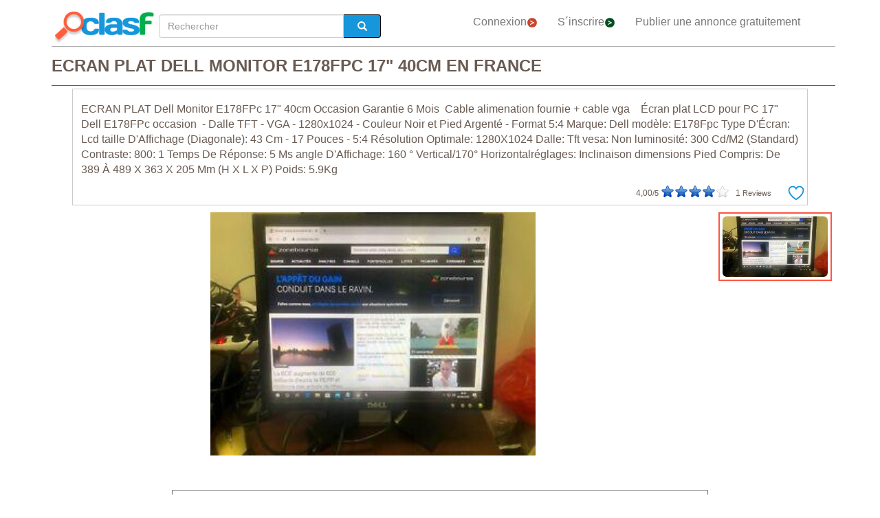

--- FILE ---
content_type: text/html; charset=utf-8
request_url: https://fr.clasf.com/ecran-plat-dell-monitor-e178fpc-17-40cm-en-france-22326524/
body_size: 24119
content:




<!DOCTYPE html>
<html lang="fr" >
  <head>
    <meta charset="utf-8">
    <title>Ecran plat dell monitor e178fpc 17&quot; 40cm en France  | Clasf informatique</title>
    <link rel="manifest" href="/manifest.json">
    <link rel="icon" type="image/png" href="/static/img/favicon_clasf.ico" >
    <link rel="apple-touch-icon" href="/static/img/logoclasf_FB-02.jpg">
    <meta content="width=device-width, minimum-scale=1, maximum-scale=5,initial-scale=1" name="viewport" >
    <meta name="theme-color" content="#1696DB">
    <meta name="google-signin-client_id" content="50596556583-oa0jk43chrhma3o8r508p97o7mlkbrk2.apps.googleusercontent.com">
    
    
    <link rel="stylesheet" type="text/css" href="/static/gen/vendor_view_offer30.css?v=55.0">
    
    
    
    
  <meta name="Keywords" content="Ecran plat dell monitor e178fpc 17&quot; 40cm en France">
  <meta name="Description" content="Ecran plat dell monitor e178fpc 17&quot; 40cm occasion garantie 6 mois cable alimenation fournie + cable vga écran plat lcd pour... France - Informatique - 15,00 €">
  <link rel="canonical" href="https://fr.clasf.com/ecran-plat-dell-monitor-e178fpc-17-40cm-en-france-22326524/">
  
  <meta property="og:title" content="ecran plat dell monitor e178fpc 17&quot; 40cm">
  <meta property="og:type" content="website">
  <meta property="og:image" content="https://img.fr.clasf.com/2020/08/21/ecran-plat-dell-monitor-e178fpc-17-40cm-20200821032439.0804570015.jpg">
  <meta property="og:url" content="https://fr.clasf.com/ecran-plat-dell-monitor-e178fpc-17-40cm-en-france-22326524/">


    
    <meta name="robots" content="index, follow">
    <meta name="googlebot" content="index, follow">

    
    <!-- Google Tag Manager -->
<script>(function(w,d,s,l,i){w[l]=w[l]||[];w[l].push({'gtm.start':
new Date().getTime(),event:'gtm.js'});var f=d.getElementsByTagName(s)[0],
j=d.createElement(s),dl=l!='dataLayer'?'&l='+l:'';j.async=true;j.src=
'https://www.googletagmanager.com/gtm.js?id='+i+dl;f.parentNode.insertBefore(j,f);
})(window,document,'script','dataLayer','GTM-KK35QP5');</script>
<!-- End Google Tag Manager -->
  </head>
  <body>
    

<script async="async" src="https://www.google.com/adsense/search/ads.js"></script>
<script async src="https://pagead2.googlesyndication.com/pagead/js/adsbygoogle.js"></script>


<!-- other head elements from your page -->

<script>
(function(g,o){g[o]=g[o]||function(){(g[o]['q']=g[o]['q']||[]).push(
  arguments)},g[o]['t']=1*new Date})(window,'_googCsa');
</script>

    <!-- Google Tag Manager (noscript) -->
<noscript><iframe src="https://www.googletagmanager.com/ns.html?id=GTM-KK35QP5"
height="0" width="0" style="display:none;visibility:hidden"></iframe></noscript>
<!-- End Google Tag Manager (noscript) -->
    
    <div id="general" class="container" >
      <div id="header" class="row">
        <div class="col-xs-12 col-md-12 header_right">
          <div class="row">
            <div class="col-xs-12 col-md-12">
              <nav id="barra_navegacion" class="navbar navbar-default">
                <div class="container-fluid">
                  <div class="navbar-header">
                    <button type="button" class="navbar-toggle collapsed" aria-label="colapsar" data-toggle="collapse" data-target="#bs-example-navbar-collapse-1" aria-expanded="false">
                      <span class="icon-bar"></span>
                      <span class="icon-bar"></span>
                      <span class="icon-bar"></span>
                    </button>
                    <div class="navbar-brand lalala" data-lelele="Lw=="><img loading="lazy" id="logo" src="/static/img/clasflogo.png" alt="Petites annonces gratuites - acheter et vendre en France | CLASF"></div>
                  </div>
                  <div class="collapse navbar-collapse" id="bs-example-navbar-collapse-1">
                    
  <ul class="nav bread">
    <li>
      <form action="/" method="post" id="search_form2" class="form-inline">
        <input type='hidden' name='csrfmiddlewaretoken' value='nyzQjCZWfJuwO1XJbVYqTbSK78mR4BnvTvQnk61BP83Uk1yfWgnr5pMTi8kuq4OH' />
        <label class="sr-only" for="id_searchbox2">Rechercher</label> 
        <div class="lupa">
          <div class="controls lupa input-group">
            <input type="text" name="searchbox2" class="form-control" autocomplete="off" placeholder="Rechercher" maxlength="200" id="id_searchbox2" />      
	    
            <span class="input-group-addon botoni2"><i class="glyphicon glyphicon-search"></i></span>
          </div>
        </div>
      </form>
    </li>
  </ul>

                    <ul class="nav navbar-nav">
                    
		      <li><div class="lalala bcab" data-lelele="L2xvZ2luLw==">Connexion<img loading="lazy" src="/static/img/flechainicio.png" alt="Connexion"></div></li>
		      <li><div class="lalala bcab" id="register_head" data-lelele="L3JlZ2lzdGVyLw==">S´inscrire<img loading="lazy" src="/static/img/flecharegistrate.png" alt="S´inscrire"></div></li>
                    
                      <li><div class="lalala bcab" data-lelele="L3B1YmxpZXItdW5lLWFubm9uY2Uv">Publier une annonce gratuitement</div></li>
                    </ul>
                  </div>
                </div>
              </nav>
            </div>
          </div>
        </div>
      </div>
      <div id="content">
      
    <div id="h1" data-luce="ecran plat dell monitor e178fpc 17 40cm"></div>
    
    <script>
      var divh1 = document.getElementById('h1');
      var valorDataLuce = divh1.getAttribute('data-luce');
      var pageOptions = {
        "pubId": "partner-pub-4470182540755683", // Compruebe que este ID de cliente es el correcto.
        "styleId": "7134985809",
        'query' : valorDataLuce',
      };
      var adblock1 = {
        "container": "adsenseTop",
        "number" : 3
      };
      var adblock2 = {
        "container": "adsenseBottom",
        "number" : 3
      };
      _googCsa('ads', pageOptions, adblock1, adblock2);
    </script>
    

<div class="row bread2">
  <div class="col-md-offset-2 col-md-8 col-xs-12">
    <div id="searchbox_head" class="row">
      <form action="/" method="post" id="search_form" class="form-inline">
        <input type='hidden' name='csrfmiddlewaretoken' value='nyzQjCZWfJuwO1XJbVYqTbSK78mR4BnvTvQnk61BP83Uk1yfWgnr5pMTi8kuq4OH' />
        <label class="sr-only" for="id_searchbox">Rechercher</label> 
        <div class="col-md-4 col-xs-12 lupa">
          <div class="controls lupa input-group">
	     <input type="text" name="searchbox" class="form-control" autocomplete="off" placeholder="Rechercher" maxlength="200" id="id_searchbox" />      
	     <span class="input-group-addon botoni"><i class="glyphicon glyphicon-search"></i></span>
	  </div>
	</div>
      </form>
    </div>
  </div>
</div>
<div class="ad_general">
  <div class="row">
    <div class="col-md-12 col-xs-12"><h1 class="title" style="width:100%;overflow:hidden">ECRAN PLAT DELL MONITOR E178FPC 17&quot; 40CM EN FRANCE</h1></div> 
    <div class="col-md-12 col-xs-12 columna-derecha">
      <div class="lateral-derecho row">
        <div class="col-xs-12 col-md-12">
          <div class="more-less" id="descripcion">
            <div class="more-block" data-more="Plus" data-less="Moins">ECRAN PLAT Dell Monitor E178FPc 17" 40cm Occasion Garantie 6 Mois  Cable alimenation fournie + cable vga    Écran plat LCD pour PC 17" Dell E178FPc occasion  - Dalle TFT - VGA - 1280x1024 - Couleur Noir et Pied Argenté - Format 5:4 Marque: Dell modèle: E178Fpc Type D'Écran: Lcd taille D'Affichage (Diagonale): 43 Cm - 17 Pouces - 5:4 Résolution Optimale: 1280X1024 Dalle: Tft vesa: Non luminosité: 300 Cd/M2 (Standard) Contraste: 800: 1 Temps De Réponse: 5 Ms angle D'Affichage: 160 ° Vertical/170° Horizontalréglages: Inclinaison dimensions Pied Compris: De 389 À 489 X 363 X 205 Mm (H X L X P) Poids: 5.9Kg</div>
            <div id="favourite_click" class="favorite">
              <div id="buttom_more_info">
                <div id="rating-box">
                  <p class="reviews"><span id="number-rating">4,00</span>/5 </p>
                  <div id="stars-base">
                    <div id="stars-ini">
                      <div id="stars-fin" style="width:80px">
                      
                        <span id="stars-fin-5" class="start-hover" title="5 / 5"></span>
                        <span id="stars-fin-4" class="start-hover" title="4 / 5"></span>
                        <span id="stars-fin-3" class="start-hover" title="3 / 5"></span>
                        <span id="stars-fin-2" class="start-hover" title="2 / 5"></span>
                        <span id="stars-fin-1" class="start-hover" title="1 / 5"></span>
                      
                      </div>
                    </div>
                  </div>
                  <p class="reviews"><span id="number-count" >1</span> Reviews</p>
                </div>
              </div>
              <div id="favourite_ad" class="lalala" data-lelele="L2xvZ2luLz9uZXh0PS9hamF4X3NlbmRfZmF2b3VyaXRlLzIyMzI2NTI0Lw==">
                <img loading="lazy" src="/static/img/corazon.png" alt="Ajouter à vos Favoris" title="Ajouter à vos Favoris">
              </div>
            </div>
          </div>
        </div>
      </div>
      <div class="row">  
        <div class="col-md-10 col-xs-12" data-active="https://img.fr.clasf.com/2020/08/21/ecran-plat-dell-monitor-e178fpc-17-40cm-20200821032439.0804570015.jpg" data-contact="1">
          <div id="imagen_wrapper_clip">
            
            <picture>
              <img loading="lazy" class="img-product" src="https://img.fr.clasf.com/2020/08/21/ecran-plat-dell-monitor-e178fpc-17-40cm-20200821032439.0804570015.jpg" alt="ecran plat dell monitor e178fpc 17&quot; 40cm">
            </picture>
            <noscript>
              <img loading="lazy" class="img-product" src="https://img.fr.clasf.com/2020/08/21/ecran-plat-dell-monitor-e178fpc-17-40cm-20200821032439.0804570015.jpg" alt="ecran plat dell monitor e178fpc 17&quot; 40cm">
            </noscript>
            
          </div>
        </div>
        
        
        <div class="col-xs-3 col-md-2 miniatura lalala" data-lelele="L2VjcmFuLXBsYXQtZGVsbC1tb25pdG9yLWUxNzhmcGMtMTctNDBjbS1lbi1mcmFuY2UtMjIzMjY1MjQvP3A9MQ==" data-position="0" >
          <div class="mincontent marco">
            <img loading="lazy" class="imgcontent"  src="https://img.fr.clasf.com/2020/08/21/ecran-plat-dell-monitor-e178fpc-17-40cm-20200821032439.0804570015.jpg" alt="ecran plat dell monitor e178fpc 17&quot; 40cm 0">
          </div>
        </div>
        
        
        <div id="report_form_box"></div>     
        
      </div>
      <div class="progress" id="loading"><img loading="lazy" src="/static/img/loading_photo.gif" alt="loading" title="loading" class="loading-image"></div>
      <div id="youtube_videos" class="row"></div>
    </div>

    <div class="col-md-offset-2 col-md-8 col-xs-12 contacto">
      <div class="row">
        <div class="col-md-6 col-xs-12">
          <div class="row">
            <div>
              <div class="offer-info-price price_container col-md-12 col-xs-12">
                <span class="resultado-info-price" style="font-size:18px;margin-top: 25px;">Prix: 
                15,00 <span style='font-size:14px;'>€</span></span>
              </div>
            </div>
          </div>
          
          <div class="row" id="email_click_top">
            <div class="botoncitol">
              <span>15,00 <span style='font-size:14px;'>€</span></span>
            </div>
            <div class="email_click botoncitor">
              <div class="lalala" data-lelele="I2VtYWlsX2NsaWNr">Contact</div>
            </div>
          </div>
          

          

          <span class="exito" id="exito"></span>
          

          

          <button id="report_spam" type="button" class="btn btn-default">CONTENU ABUSIF</button>

        </div>

        <div class="col-md-6 col-xs-12 left-column">
          <div class="row">
            <div class="contact_email_title col-md-12 col-xs-12">
              <div class="email_click" id="email_click">
              CONTACT
              </div>
              <div class="contactformblock">
                
		<form id="contactform" method="POST" enctype="multipart/form-data">
                  <div class="row">
                    <div class="col-xs-offset-0 col-sm-offset-0 col-sm-12 contact_block">
                      <div class="row">
                        <div id="contact_field" class="col-xs-12 col-sm-12" data-id="22326524">22326524</div>
                        <input type='hidden' name='csrfmiddlewaretoken' value='nyzQjCZWfJuwO1XJbVYqTbSK78mR4BnvTvQnk61BP83Uk1yfWgnr5pMTi8kuq4OH' />
                        <textarea name="text" cols="40" rows="10" class="col-xs-12 col-sm-12" placeholder="Je suis intéressé par..." required id="id_text">
</textarea>
                        <input type="text" name="name" class="col-xs-12 col-sm-12" placeholder="Nom:" maxlength="200" id="id_name" />
                        <input type="email" name="email" class="col-xs-12 col-sm-12" placeholder="Email:" required id="id_email" />
                        <input type="text" name="phone" class="col-xs-12 col-sm-12" placeholder="Téléphone:" maxlength="200" id="id_phone" />
                        <input type="hidden" name="class_id" value="22326524" id="id_class_id" />
                        <div class="col-xs-12">
                          <div class="row">
                            <input class="col-xs-3 col-sm-1" required name="accept_policies" id="contactform_ap" value="1" type="checkbox" style="width: 30px;height: 30px;border: none;box-shadow: none;">
                            <div class="col-xs-9 col-sm-11 accept_policies" style="color: rgb(46, 100, 254); letter-spacing: 1.03px; padding-right: 0px;font-size:12px;text-align: left;"><span class="blanklalala" data-blanklelele="L2xlZ2FsLw==">J&#39;accepte les termes et conditions et la politique de confidentialité</span></div>
                          </div>
                        </div>
                        <div class="captcha-container col-xs-12 col-sm-12">
                          <div id="captcha1_elem"></div>
                        </div>
                        <div class="contact_errors col-xs-12 col-sm-12"></div>
                        <div class="col-sm-offset-1 col-sm-10 col-xs-12">
                          <button class="btn btn-block btn-primary btn-contactform" type="button">ENVOYER LE MESSAGE</button>
                        </div>
                        <div class="col-xs-12">
                          <div class="row">
                            
                            <p id="antifraude_box">Évitez les arnaques,  contactez seulement les annonces près de chez vous. Ne pas faire confiance pour ce qui vous offrent des articles d’autres pays ou que vous demande le paiement par MoneyGram/Western Union/Efecty, sans vous offrir aucune garantie. S'il vous plaît lire nos <a style="color: #0076be;" href="https://fr.clasf.com/infos/105-comment-eviter-la-fraude" target="_blank">conseils de sécurité</a>.</p>
                            
                          </div>
                        </div>
                      </div> 
                    </div>
                  </div>
                </form>
                
              </div>
            </div>
          </div> 
        </div>
      </div>
    </div>

    <div id="publi_afs" class="col-md-12 col-xs-12">
    </div>

  </div>

  <div id="adsenseTop" style="width: 100%;"></div>   

  <div id="related_user" style="margin: 0 auto 15px;">
    
  </div>
  <div style="clear:both"></div>

  <div id="adsenseBottom" style="width: 100%;"></div>   

  

  

</div>
<form id="reportform" method="POST" enctype="multipart/form-data">
  <!-- Modal -->
  <div class="modal fade" id="myModal2" tabindex="-1" role="dialog" aria-labelledby="myModal2" aria-hidden="true">
    <div class="modal-dialog">
      <div class="modal-content">
        <div class="modal-header">
          <h4 class="modal-title">Dénoncer ecran plat dell monitor e178fpc 17&quot; 40cm</h4>
        </div>
        <div class="modal-body2">
          <input type='hidden' name='csrfmiddlewaretoken' value='nyzQjCZWfJuwO1XJbVYqTbSK78mR4BnvTvQnk61BP83Uk1yfWgnr5pMTi8kuq4OH' />
          
          <fieldset>
            <div class="control-group" id="report_form">
               <div class="formjs contenido_ilegal" data-id="22326524" data-value="contenido_ilegal"><img loading="lazy" src="/static/img/bin.png" alt="Supprimer"> Supprimer</div>
               
               <div class="formjs reclamar lalala" data-lelele="L2xvZ2luX3JlY2xhaW0vMjIzMjY1MjQv"><img loading="lazy" src="/static/img/file.png" alt="C’est votre annonce?"> C’est votre annonce?</div>
               
               
	       <div class="formjs vendido" data-id="22326524" data-value="vendido"><img loading="lazy" src="/static/img/handshake.png" alt="Déjà vendu"> Déjà vendu</div>
	       <div class="formjs otros" data-id="22326524" data-value="otros"><img loading="lazy" src="/static/img/more.png" alt="Autres"> Autres</div>
            </div>
            <div class="control-group msg">
              <label for="id_message_text" class="control-label">Message:</label>
              <div class="controls"><textarea name="message_text" cols="25" rows="10" id="id_message_text">
</textarea></div>
            </div>
            <div class="report_errors"></div>
          </fieldset>
          <input type="hidden" name="ad_id" value="22326524" id="id_ad_id" />
        </div>
        <div class="modal-footer">
          <button type="button" class="btn btn-default" data-dismiss="modal">Annuler</button>
          <button data-id="22326524" data-value="otros" id="send_report_button" type="button" class="btn btn-primary">Dénoncer</button>
        </div>
      </div><!-- /.modal-content -->
    </div><!-- /.modal-dialog -->
  </div><!-- /.modal -->
</form>



      </div>
      <div style="clear:both"></div>
      <div id="footer" class="row">
        <div class="row flecha_subir">
          <div class="lalala" data-lelele="I3RvcA==">
            <img loading="lazy" src="/static/img/flechasubir.png" alt="top">
            <noscript>
              <img loading="lazy" src="/static/img/flechasubir.png" alt="top">
            </noscript>
          </div>
        </div>
        <div id="footer-right" class="col-md-4 col-sm-6 col-xs-12" >
          <p><strong>Informations pratiques:</strong></p>
          <ul>
                        
	    <li class="foot"><div class="lalala" data-lelele="L2ZhcXMv">Aide</div></li>
            
            
	    <li class="foot"><a href='/legal/' title="Politique de confidentialité">Politique de confidentialité</a></li>
	    <li class="foot"><div class="lalala" data-lelele="bWFpbHRvOmNvbnRhY3RfZnJAY2xhc2YuY29t">Contact</div></li>
	    <li class="foot"><div class="lalala" data-lelele="L2Fib3V0LXVzLw==">Qui sommes-nous?</div></li>
	    <li class="foot"><div class="lalala" data-lelele="L3Nob3BzLw==">Vitrines virtuelles</div></li>
            
          </ul>
        </div>
        <div id="footer-center" class="col-md-4 col-sm-6 col-xs-12">
          <p><strong>Caractéristiques de CLASF:</strong></p>
          <ul>
            <li class="foot"><div class="lalala" data-lelele="L3B1YmxpZXItdW5lLWFubm9uY2Uv">Publier une annonce gratuitement</div></li>
            
	    <li class="foot"><div class="lalala" data-lelele="L2xvZ2luLw==">Connexion</div></li>
	    <li class="foot"><div id="register_footer" class="lalala" data-lelele="L3JlZ2lzdGVyLw==">S´inscrire</div></li>
                    
	    <li class="foot"><div class="lalala" data-lelele="L2hvdy10by1wYXJ0bmVyLw==">Comment s’associer avec Clasf?</div></li>
          </ul>
        </div>
        <div id="footer-left" class="col-md-4 col-xs-12">
          <p><strong>CLASF sur les réseaux sociaux:</strong></p>
          <ul>
            
            <li class="foot"><a target="_blank" class="blog" href="https://fr.clasf.com/infos/" title="Clasf Nouvelles" rel="publisher"><img loading="lazy" width="12" alt="Icon Blog Clasf" src="/static/img/favicon_clasf.ico"> Visitez notre blog</a></li>
            
            <li class="foot">
            
	    <div class="blanklalala" data-blanklelele="aHR0cHM6Ly93d3cuZmFjZWJvb2suY29tL3NoYXJlci5waHA/dT1odHRwczovL2ZyLmNsYXNmLmNvbQ=="><img loading="lazy" width="12" alt="Icon share" src="/static/img/list_facebook.gif"> Partager sur Facebook</div>
            
            </li>
            <li class="foot">
            
	    <div class="blanklalala" data-blanklelele="aHR0cHM6Ly90d2l0dGVyLmNvbS9zaGFyZT91cmw9aHR0cHM6Ly9mci5jbGFzZi5jb20="><img loading="lazy" width="12" alt="Partager sur Twitter" src="/static/img/list_twitter.gif"> Partager sur Twitter</div>
            
            </li>
          </ul>
        </div>
        
      </div>
      <div class="row footer2">
        <p>Petites annonces gratuites - acheter et vendre en France | CLASF  -  copyright &copy;2025 fr.clasf.com.</p>
        
      </div>
    </div>
    
    
    
    
    
    
    
    <script src="/static/gen/vendor_view_offer30.js?v=53.8"></script>
    
    
    <script type="application/ld+json">
      { "@context" : "http://schema.org",
        "@type" : "Organization",
        "url" : "https://fr.clasf.com",
        "name" : "Clasf France",
        "logo" : "https://fr.clasf.com/static/img/clasflogo.png"
      }
    </script>
    
    
<script type='application/ld+json'>
  {
    "@context":"https://schema.org",
    "@type":"BreadcrumbList",
    "itemListElement":[
      {"@type":"ListItem",
      "position":1,
      "name":"🔴 Annonces classifiées",
      "item":"https://fr.clasf.com/"
      },
      {"@type":"ListItem",
      "position":2,
      "name":"🔴 Informatique",
      "item":"https://fr.clasf.com/toutes-les-villes/informatique/"
      },
      {"@type":"ListItem",
      "position":3,
      "name":"🔴 ecran plat dell monitor e178fpc 17&quot; 40cm",
      "item":"https://fr.clasf.com/ecran-plat-dell-monitor-e178fpc-17-40cm-en-france-22326524/"
      }
    ]
  }
</script>
<script type="application/ld+json">
  {
    "@context": "https://schema.org",
    "@type": "Product",
    "aggregateRating": {
      "@type": "AggregateRating",
      "ratingValue": "4,0",
      "reviewCount": "1"
    },
    "description": "ECRAN PLAT Dell Monitor E178FPc 17&quot; 40cm Occasion Garantie 6 Mois  Cable alimenation fournie + cable vga    Écran plat LCD pour PC 17&quot; Dell E178FPc occasion  - Dalle TFT - VGA - 1280x1024 - Couleur Noir et Pied Argenté - Format 5:4 Marque: Dell modèle: E178Fpc Type D&#39;Écran: Lcd taille D&#39;Affichage (Diagonale): 43 Cm - 17 Pouces - 5:4 Résolution Optimale: 1280X1024 Dalle: Tft vesa: Non luminosité: 300 Cd/M2 (Standard) Contraste: 800: 1 Temps De Réponse: 5 Ms angle D&#39;Affichage: 160 ° Vertical/170° Horizontalréglages: Inclinaison dimensions Pied Compris: De 389 À 489 X 363 X 205 Mm (H X L X P) Poids: 5.9Kg",
    "name": "ecran plat dell monitor e178fpc 17&quot; 40cm",
    
    "image": ["https://img.fr.clasf.com/2020/08/21/ecran-plat-dell-monitor-e178fpc-17-40cm-20200821032439.0804570015.jpg"],
    
    "sku": "1",
    "offers": {
      "@type": "Offer",
      "availability": "http://schema.org/InStock",
      "url": "https://fr.clasf.com/ecran-plat-dell-monitor-e178fpc-17-40cm-en-france-22326524/",
      "priceValidUntil": "2026-01-19",
      "price": "15.00",
      "priceCurrency": "EUR"
    }
  }
</script>
<script>
  var onloadCallback = function() {
    grecaptcha.render('captcha1_elem', {
      'sitekey' : '6LeEFhQUAAAAAIherS9cWStkJ5M_u7jP0gPq5sxD',
      'theme' : 'light',
      'width' : '' + $('.contact_email_title').width()+30
    });
  };
  
</script>
<script src="https://www.google.com/recaptcha/api.js?onload=onloadCallback&render=explicit&hl=fr" async defer></script>

<script async  data-pin-hover="true" src="//assets.pinterest.com/js/pinit.js"></script>


    

    
   <!-- Begin TradeTracker SuperTag Code -->
  </body>
</html>


--- FILE ---
content_type: text/html; charset=utf-8
request_url: https://www.google.com/recaptcha/api2/anchor?ar=1&k=6LeEFhQUAAAAAIherS9cWStkJ5M_u7jP0gPq5sxD&co=aHR0cHM6Ly9mci5jbGFzZi5jb206NDQz&hl=fr&v=7gg7H51Q-naNfhmCP3_R47ho&theme=light&size=normal&anchor-ms=20000&execute-ms=30000&cb=1szrvxlpah4y
body_size: 48926
content:
<!DOCTYPE HTML><html dir="ltr" lang="fr"><head><meta http-equiv="Content-Type" content="text/html; charset=UTF-8">
<meta http-equiv="X-UA-Compatible" content="IE=edge">
<title>reCAPTCHA</title>
<style type="text/css">
/* cyrillic-ext */
@font-face {
  font-family: 'Roboto';
  font-style: normal;
  font-weight: 400;
  font-stretch: 100%;
  src: url(//fonts.gstatic.com/s/roboto/v48/KFO7CnqEu92Fr1ME7kSn66aGLdTylUAMa3GUBHMdazTgWw.woff2) format('woff2');
  unicode-range: U+0460-052F, U+1C80-1C8A, U+20B4, U+2DE0-2DFF, U+A640-A69F, U+FE2E-FE2F;
}
/* cyrillic */
@font-face {
  font-family: 'Roboto';
  font-style: normal;
  font-weight: 400;
  font-stretch: 100%;
  src: url(//fonts.gstatic.com/s/roboto/v48/KFO7CnqEu92Fr1ME7kSn66aGLdTylUAMa3iUBHMdazTgWw.woff2) format('woff2');
  unicode-range: U+0301, U+0400-045F, U+0490-0491, U+04B0-04B1, U+2116;
}
/* greek-ext */
@font-face {
  font-family: 'Roboto';
  font-style: normal;
  font-weight: 400;
  font-stretch: 100%;
  src: url(//fonts.gstatic.com/s/roboto/v48/KFO7CnqEu92Fr1ME7kSn66aGLdTylUAMa3CUBHMdazTgWw.woff2) format('woff2');
  unicode-range: U+1F00-1FFF;
}
/* greek */
@font-face {
  font-family: 'Roboto';
  font-style: normal;
  font-weight: 400;
  font-stretch: 100%;
  src: url(//fonts.gstatic.com/s/roboto/v48/KFO7CnqEu92Fr1ME7kSn66aGLdTylUAMa3-UBHMdazTgWw.woff2) format('woff2');
  unicode-range: U+0370-0377, U+037A-037F, U+0384-038A, U+038C, U+038E-03A1, U+03A3-03FF;
}
/* math */
@font-face {
  font-family: 'Roboto';
  font-style: normal;
  font-weight: 400;
  font-stretch: 100%;
  src: url(//fonts.gstatic.com/s/roboto/v48/KFO7CnqEu92Fr1ME7kSn66aGLdTylUAMawCUBHMdazTgWw.woff2) format('woff2');
  unicode-range: U+0302-0303, U+0305, U+0307-0308, U+0310, U+0312, U+0315, U+031A, U+0326-0327, U+032C, U+032F-0330, U+0332-0333, U+0338, U+033A, U+0346, U+034D, U+0391-03A1, U+03A3-03A9, U+03B1-03C9, U+03D1, U+03D5-03D6, U+03F0-03F1, U+03F4-03F5, U+2016-2017, U+2034-2038, U+203C, U+2040, U+2043, U+2047, U+2050, U+2057, U+205F, U+2070-2071, U+2074-208E, U+2090-209C, U+20D0-20DC, U+20E1, U+20E5-20EF, U+2100-2112, U+2114-2115, U+2117-2121, U+2123-214F, U+2190, U+2192, U+2194-21AE, U+21B0-21E5, U+21F1-21F2, U+21F4-2211, U+2213-2214, U+2216-22FF, U+2308-230B, U+2310, U+2319, U+231C-2321, U+2336-237A, U+237C, U+2395, U+239B-23B7, U+23D0, U+23DC-23E1, U+2474-2475, U+25AF, U+25B3, U+25B7, U+25BD, U+25C1, U+25CA, U+25CC, U+25FB, U+266D-266F, U+27C0-27FF, U+2900-2AFF, U+2B0E-2B11, U+2B30-2B4C, U+2BFE, U+3030, U+FF5B, U+FF5D, U+1D400-1D7FF, U+1EE00-1EEFF;
}
/* symbols */
@font-face {
  font-family: 'Roboto';
  font-style: normal;
  font-weight: 400;
  font-stretch: 100%;
  src: url(//fonts.gstatic.com/s/roboto/v48/KFO7CnqEu92Fr1ME7kSn66aGLdTylUAMaxKUBHMdazTgWw.woff2) format('woff2');
  unicode-range: U+0001-000C, U+000E-001F, U+007F-009F, U+20DD-20E0, U+20E2-20E4, U+2150-218F, U+2190, U+2192, U+2194-2199, U+21AF, U+21E6-21F0, U+21F3, U+2218-2219, U+2299, U+22C4-22C6, U+2300-243F, U+2440-244A, U+2460-24FF, U+25A0-27BF, U+2800-28FF, U+2921-2922, U+2981, U+29BF, U+29EB, U+2B00-2BFF, U+4DC0-4DFF, U+FFF9-FFFB, U+10140-1018E, U+10190-1019C, U+101A0, U+101D0-101FD, U+102E0-102FB, U+10E60-10E7E, U+1D2C0-1D2D3, U+1D2E0-1D37F, U+1F000-1F0FF, U+1F100-1F1AD, U+1F1E6-1F1FF, U+1F30D-1F30F, U+1F315, U+1F31C, U+1F31E, U+1F320-1F32C, U+1F336, U+1F378, U+1F37D, U+1F382, U+1F393-1F39F, U+1F3A7-1F3A8, U+1F3AC-1F3AF, U+1F3C2, U+1F3C4-1F3C6, U+1F3CA-1F3CE, U+1F3D4-1F3E0, U+1F3ED, U+1F3F1-1F3F3, U+1F3F5-1F3F7, U+1F408, U+1F415, U+1F41F, U+1F426, U+1F43F, U+1F441-1F442, U+1F444, U+1F446-1F449, U+1F44C-1F44E, U+1F453, U+1F46A, U+1F47D, U+1F4A3, U+1F4B0, U+1F4B3, U+1F4B9, U+1F4BB, U+1F4BF, U+1F4C8-1F4CB, U+1F4D6, U+1F4DA, U+1F4DF, U+1F4E3-1F4E6, U+1F4EA-1F4ED, U+1F4F7, U+1F4F9-1F4FB, U+1F4FD-1F4FE, U+1F503, U+1F507-1F50B, U+1F50D, U+1F512-1F513, U+1F53E-1F54A, U+1F54F-1F5FA, U+1F610, U+1F650-1F67F, U+1F687, U+1F68D, U+1F691, U+1F694, U+1F698, U+1F6AD, U+1F6B2, U+1F6B9-1F6BA, U+1F6BC, U+1F6C6-1F6CF, U+1F6D3-1F6D7, U+1F6E0-1F6EA, U+1F6F0-1F6F3, U+1F6F7-1F6FC, U+1F700-1F7FF, U+1F800-1F80B, U+1F810-1F847, U+1F850-1F859, U+1F860-1F887, U+1F890-1F8AD, U+1F8B0-1F8BB, U+1F8C0-1F8C1, U+1F900-1F90B, U+1F93B, U+1F946, U+1F984, U+1F996, U+1F9E9, U+1FA00-1FA6F, U+1FA70-1FA7C, U+1FA80-1FA89, U+1FA8F-1FAC6, U+1FACE-1FADC, U+1FADF-1FAE9, U+1FAF0-1FAF8, U+1FB00-1FBFF;
}
/* vietnamese */
@font-face {
  font-family: 'Roboto';
  font-style: normal;
  font-weight: 400;
  font-stretch: 100%;
  src: url(//fonts.gstatic.com/s/roboto/v48/KFO7CnqEu92Fr1ME7kSn66aGLdTylUAMa3OUBHMdazTgWw.woff2) format('woff2');
  unicode-range: U+0102-0103, U+0110-0111, U+0128-0129, U+0168-0169, U+01A0-01A1, U+01AF-01B0, U+0300-0301, U+0303-0304, U+0308-0309, U+0323, U+0329, U+1EA0-1EF9, U+20AB;
}
/* latin-ext */
@font-face {
  font-family: 'Roboto';
  font-style: normal;
  font-weight: 400;
  font-stretch: 100%;
  src: url(//fonts.gstatic.com/s/roboto/v48/KFO7CnqEu92Fr1ME7kSn66aGLdTylUAMa3KUBHMdazTgWw.woff2) format('woff2');
  unicode-range: U+0100-02BA, U+02BD-02C5, U+02C7-02CC, U+02CE-02D7, U+02DD-02FF, U+0304, U+0308, U+0329, U+1D00-1DBF, U+1E00-1E9F, U+1EF2-1EFF, U+2020, U+20A0-20AB, U+20AD-20C0, U+2113, U+2C60-2C7F, U+A720-A7FF;
}
/* latin */
@font-face {
  font-family: 'Roboto';
  font-style: normal;
  font-weight: 400;
  font-stretch: 100%;
  src: url(//fonts.gstatic.com/s/roboto/v48/KFO7CnqEu92Fr1ME7kSn66aGLdTylUAMa3yUBHMdazQ.woff2) format('woff2');
  unicode-range: U+0000-00FF, U+0131, U+0152-0153, U+02BB-02BC, U+02C6, U+02DA, U+02DC, U+0304, U+0308, U+0329, U+2000-206F, U+20AC, U+2122, U+2191, U+2193, U+2212, U+2215, U+FEFF, U+FFFD;
}
/* cyrillic-ext */
@font-face {
  font-family: 'Roboto';
  font-style: normal;
  font-weight: 500;
  font-stretch: 100%;
  src: url(//fonts.gstatic.com/s/roboto/v48/KFO7CnqEu92Fr1ME7kSn66aGLdTylUAMa3GUBHMdazTgWw.woff2) format('woff2');
  unicode-range: U+0460-052F, U+1C80-1C8A, U+20B4, U+2DE0-2DFF, U+A640-A69F, U+FE2E-FE2F;
}
/* cyrillic */
@font-face {
  font-family: 'Roboto';
  font-style: normal;
  font-weight: 500;
  font-stretch: 100%;
  src: url(//fonts.gstatic.com/s/roboto/v48/KFO7CnqEu92Fr1ME7kSn66aGLdTylUAMa3iUBHMdazTgWw.woff2) format('woff2');
  unicode-range: U+0301, U+0400-045F, U+0490-0491, U+04B0-04B1, U+2116;
}
/* greek-ext */
@font-face {
  font-family: 'Roboto';
  font-style: normal;
  font-weight: 500;
  font-stretch: 100%;
  src: url(//fonts.gstatic.com/s/roboto/v48/KFO7CnqEu92Fr1ME7kSn66aGLdTylUAMa3CUBHMdazTgWw.woff2) format('woff2');
  unicode-range: U+1F00-1FFF;
}
/* greek */
@font-face {
  font-family: 'Roboto';
  font-style: normal;
  font-weight: 500;
  font-stretch: 100%;
  src: url(//fonts.gstatic.com/s/roboto/v48/KFO7CnqEu92Fr1ME7kSn66aGLdTylUAMa3-UBHMdazTgWw.woff2) format('woff2');
  unicode-range: U+0370-0377, U+037A-037F, U+0384-038A, U+038C, U+038E-03A1, U+03A3-03FF;
}
/* math */
@font-face {
  font-family: 'Roboto';
  font-style: normal;
  font-weight: 500;
  font-stretch: 100%;
  src: url(//fonts.gstatic.com/s/roboto/v48/KFO7CnqEu92Fr1ME7kSn66aGLdTylUAMawCUBHMdazTgWw.woff2) format('woff2');
  unicode-range: U+0302-0303, U+0305, U+0307-0308, U+0310, U+0312, U+0315, U+031A, U+0326-0327, U+032C, U+032F-0330, U+0332-0333, U+0338, U+033A, U+0346, U+034D, U+0391-03A1, U+03A3-03A9, U+03B1-03C9, U+03D1, U+03D5-03D6, U+03F0-03F1, U+03F4-03F5, U+2016-2017, U+2034-2038, U+203C, U+2040, U+2043, U+2047, U+2050, U+2057, U+205F, U+2070-2071, U+2074-208E, U+2090-209C, U+20D0-20DC, U+20E1, U+20E5-20EF, U+2100-2112, U+2114-2115, U+2117-2121, U+2123-214F, U+2190, U+2192, U+2194-21AE, U+21B0-21E5, U+21F1-21F2, U+21F4-2211, U+2213-2214, U+2216-22FF, U+2308-230B, U+2310, U+2319, U+231C-2321, U+2336-237A, U+237C, U+2395, U+239B-23B7, U+23D0, U+23DC-23E1, U+2474-2475, U+25AF, U+25B3, U+25B7, U+25BD, U+25C1, U+25CA, U+25CC, U+25FB, U+266D-266F, U+27C0-27FF, U+2900-2AFF, U+2B0E-2B11, U+2B30-2B4C, U+2BFE, U+3030, U+FF5B, U+FF5D, U+1D400-1D7FF, U+1EE00-1EEFF;
}
/* symbols */
@font-face {
  font-family: 'Roboto';
  font-style: normal;
  font-weight: 500;
  font-stretch: 100%;
  src: url(//fonts.gstatic.com/s/roboto/v48/KFO7CnqEu92Fr1ME7kSn66aGLdTylUAMaxKUBHMdazTgWw.woff2) format('woff2');
  unicode-range: U+0001-000C, U+000E-001F, U+007F-009F, U+20DD-20E0, U+20E2-20E4, U+2150-218F, U+2190, U+2192, U+2194-2199, U+21AF, U+21E6-21F0, U+21F3, U+2218-2219, U+2299, U+22C4-22C6, U+2300-243F, U+2440-244A, U+2460-24FF, U+25A0-27BF, U+2800-28FF, U+2921-2922, U+2981, U+29BF, U+29EB, U+2B00-2BFF, U+4DC0-4DFF, U+FFF9-FFFB, U+10140-1018E, U+10190-1019C, U+101A0, U+101D0-101FD, U+102E0-102FB, U+10E60-10E7E, U+1D2C0-1D2D3, U+1D2E0-1D37F, U+1F000-1F0FF, U+1F100-1F1AD, U+1F1E6-1F1FF, U+1F30D-1F30F, U+1F315, U+1F31C, U+1F31E, U+1F320-1F32C, U+1F336, U+1F378, U+1F37D, U+1F382, U+1F393-1F39F, U+1F3A7-1F3A8, U+1F3AC-1F3AF, U+1F3C2, U+1F3C4-1F3C6, U+1F3CA-1F3CE, U+1F3D4-1F3E0, U+1F3ED, U+1F3F1-1F3F3, U+1F3F5-1F3F7, U+1F408, U+1F415, U+1F41F, U+1F426, U+1F43F, U+1F441-1F442, U+1F444, U+1F446-1F449, U+1F44C-1F44E, U+1F453, U+1F46A, U+1F47D, U+1F4A3, U+1F4B0, U+1F4B3, U+1F4B9, U+1F4BB, U+1F4BF, U+1F4C8-1F4CB, U+1F4D6, U+1F4DA, U+1F4DF, U+1F4E3-1F4E6, U+1F4EA-1F4ED, U+1F4F7, U+1F4F9-1F4FB, U+1F4FD-1F4FE, U+1F503, U+1F507-1F50B, U+1F50D, U+1F512-1F513, U+1F53E-1F54A, U+1F54F-1F5FA, U+1F610, U+1F650-1F67F, U+1F687, U+1F68D, U+1F691, U+1F694, U+1F698, U+1F6AD, U+1F6B2, U+1F6B9-1F6BA, U+1F6BC, U+1F6C6-1F6CF, U+1F6D3-1F6D7, U+1F6E0-1F6EA, U+1F6F0-1F6F3, U+1F6F7-1F6FC, U+1F700-1F7FF, U+1F800-1F80B, U+1F810-1F847, U+1F850-1F859, U+1F860-1F887, U+1F890-1F8AD, U+1F8B0-1F8BB, U+1F8C0-1F8C1, U+1F900-1F90B, U+1F93B, U+1F946, U+1F984, U+1F996, U+1F9E9, U+1FA00-1FA6F, U+1FA70-1FA7C, U+1FA80-1FA89, U+1FA8F-1FAC6, U+1FACE-1FADC, U+1FADF-1FAE9, U+1FAF0-1FAF8, U+1FB00-1FBFF;
}
/* vietnamese */
@font-face {
  font-family: 'Roboto';
  font-style: normal;
  font-weight: 500;
  font-stretch: 100%;
  src: url(//fonts.gstatic.com/s/roboto/v48/KFO7CnqEu92Fr1ME7kSn66aGLdTylUAMa3OUBHMdazTgWw.woff2) format('woff2');
  unicode-range: U+0102-0103, U+0110-0111, U+0128-0129, U+0168-0169, U+01A0-01A1, U+01AF-01B0, U+0300-0301, U+0303-0304, U+0308-0309, U+0323, U+0329, U+1EA0-1EF9, U+20AB;
}
/* latin-ext */
@font-face {
  font-family: 'Roboto';
  font-style: normal;
  font-weight: 500;
  font-stretch: 100%;
  src: url(//fonts.gstatic.com/s/roboto/v48/KFO7CnqEu92Fr1ME7kSn66aGLdTylUAMa3KUBHMdazTgWw.woff2) format('woff2');
  unicode-range: U+0100-02BA, U+02BD-02C5, U+02C7-02CC, U+02CE-02D7, U+02DD-02FF, U+0304, U+0308, U+0329, U+1D00-1DBF, U+1E00-1E9F, U+1EF2-1EFF, U+2020, U+20A0-20AB, U+20AD-20C0, U+2113, U+2C60-2C7F, U+A720-A7FF;
}
/* latin */
@font-face {
  font-family: 'Roboto';
  font-style: normal;
  font-weight: 500;
  font-stretch: 100%;
  src: url(//fonts.gstatic.com/s/roboto/v48/KFO7CnqEu92Fr1ME7kSn66aGLdTylUAMa3yUBHMdazQ.woff2) format('woff2');
  unicode-range: U+0000-00FF, U+0131, U+0152-0153, U+02BB-02BC, U+02C6, U+02DA, U+02DC, U+0304, U+0308, U+0329, U+2000-206F, U+20AC, U+2122, U+2191, U+2193, U+2212, U+2215, U+FEFF, U+FFFD;
}
/* cyrillic-ext */
@font-face {
  font-family: 'Roboto';
  font-style: normal;
  font-weight: 900;
  font-stretch: 100%;
  src: url(//fonts.gstatic.com/s/roboto/v48/KFO7CnqEu92Fr1ME7kSn66aGLdTylUAMa3GUBHMdazTgWw.woff2) format('woff2');
  unicode-range: U+0460-052F, U+1C80-1C8A, U+20B4, U+2DE0-2DFF, U+A640-A69F, U+FE2E-FE2F;
}
/* cyrillic */
@font-face {
  font-family: 'Roboto';
  font-style: normal;
  font-weight: 900;
  font-stretch: 100%;
  src: url(//fonts.gstatic.com/s/roboto/v48/KFO7CnqEu92Fr1ME7kSn66aGLdTylUAMa3iUBHMdazTgWw.woff2) format('woff2');
  unicode-range: U+0301, U+0400-045F, U+0490-0491, U+04B0-04B1, U+2116;
}
/* greek-ext */
@font-face {
  font-family: 'Roboto';
  font-style: normal;
  font-weight: 900;
  font-stretch: 100%;
  src: url(//fonts.gstatic.com/s/roboto/v48/KFO7CnqEu92Fr1ME7kSn66aGLdTylUAMa3CUBHMdazTgWw.woff2) format('woff2');
  unicode-range: U+1F00-1FFF;
}
/* greek */
@font-face {
  font-family: 'Roboto';
  font-style: normal;
  font-weight: 900;
  font-stretch: 100%;
  src: url(//fonts.gstatic.com/s/roboto/v48/KFO7CnqEu92Fr1ME7kSn66aGLdTylUAMa3-UBHMdazTgWw.woff2) format('woff2');
  unicode-range: U+0370-0377, U+037A-037F, U+0384-038A, U+038C, U+038E-03A1, U+03A3-03FF;
}
/* math */
@font-face {
  font-family: 'Roboto';
  font-style: normal;
  font-weight: 900;
  font-stretch: 100%;
  src: url(//fonts.gstatic.com/s/roboto/v48/KFO7CnqEu92Fr1ME7kSn66aGLdTylUAMawCUBHMdazTgWw.woff2) format('woff2');
  unicode-range: U+0302-0303, U+0305, U+0307-0308, U+0310, U+0312, U+0315, U+031A, U+0326-0327, U+032C, U+032F-0330, U+0332-0333, U+0338, U+033A, U+0346, U+034D, U+0391-03A1, U+03A3-03A9, U+03B1-03C9, U+03D1, U+03D5-03D6, U+03F0-03F1, U+03F4-03F5, U+2016-2017, U+2034-2038, U+203C, U+2040, U+2043, U+2047, U+2050, U+2057, U+205F, U+2070-2071, U+2074-208E, U+2090-209C, U+20D0-20DC, U+20E1, U+20E5-20EF, U+2100-2112, U+2114-2115, U+2117-2121, U+2123-214F, U+2190, U+2192, U+2194-21AE, U+21B0-21E5, U+21F1-21F2, U+21F4-2211, U+2213-2214, U+2216-22FF, U+2308-230B, U+2310, U+2319, U+231C-2321, U+2336-237A, U+237C, U+2395, U+239B-23B7, U+23D0, U+23DC-23E1, U+2474-2475, U+25AF, U+25B3, U+25B7, U+25BD, U+25C1, U+25CA, U+25CC, U+25FB, U+266D-266F, U+27C0-27FF, U+2900-2AFF, U+2B0E-2B11, U+2B30-2B4C, U+2BFE, U+3030, U+FF5B, U+FF5D, U+1D400-1D7FF, U+1EE00-1EEFF;
}
/* symbols */
@font-face {
  font-family: 'Roboto';
  font-style: normal;
  font-weight: 900;
  font-stretch: 100%;
  src: url(//fonts.gstatic.com/s/roboto/v48/KFO7CnqEu92Fr1ME7kSn66aGLdTylUAMaxKUBHMdazTgWw.woff2) format('woff2');
  unicode-range: U+0001-000C, U+000E-001F, U+007F-009F, U+20DD-20E0, U+20E2-20E4, U+2150-218F, U+2190, U+2192, U+2194-2199, U+21AF, U+21E6-21F0, U+21F3, U+2218-2219, U+2299, U+22C4-22C6, U+2300-243F, U+2440-244A, U+2460-24FF, U+25A0-27BF, U+2800-28FF, U+2921-2922, U+2981, U+29BF, U+29EB, U+2B00-2BFF, U+4DC0-4DFF, U+FFF9-FFFB, U+10140-1018E, U+10190-1019C, U+101A0, U+101D0-101FD, U+102E0-102FB, U+10E60-10E7E, U+1D2C0-1D2D3, U+1D2E0-1D37F, U+1F000-1F0FF, U+1F100-1F1AD, U+1F1E6-1F1FF, U+1F30D-1F30F, U+1F315, U+1F31C, U+1F31E, U+1F320-1F32C, U+1F336, U+1F378, U+1F37D, U+1F382, U+1F393-1F39F, U+1F3A7-1F3A8, U+1F3AC-1F3AF, U+1F3C2, U+1F3C4-1F3C6, U+1F3CA-1F3CE, U+1F3D4-1F3E0, U+1F3ED, U+1F3F1-1F3F3, U+1F3F5-1F3F7, U+1F408, U+1F415, U+1F41F, U+1F426, U+1F43F, U+1F441-1F442, U+1F444, U+1F446-1F449, U+1F44C-1F44E, U+1F453, U+1F46A, U+1F47D, U+1F4A3, U+1F4B0, U+1F4B3, U+1F4B9, U+1F4BB, U+1F4BF, U+1F4C8-1F4CB, U+1F4D6, U+1F4DA, U+1F4DF, U+1F4E3-1F4E6, U+1F4EA-1F4ED, U+1F4F7, U+1F4F9-1F4FB, U+1F4FD-1F4FE, U+1F503, U+1F507-1F50B, U+1F50D, U+1F512-1F513, U+1F53E-1F54A, U+1F54F-1F5FA, U+1F610, U+1F650-1F67F, U+1F687, U+1F68D, U+1F691, U+1F694, U+1F698, U+1F6AD, U+1F6B2, U+1F6B9-1F6BA, U+1F6BC, U+1F6C6-1F6CF, U+1F6D3-1F6D7, U+1F6E0-1F6EA, U+1F6F0-1F6F3, U+1F6F7-1F6FC, U+1F700-1F7FF, U+1F800-1F80B, U+1F810-1F847, U+1F850-1F859, U+1F860-1F887, U+1F890-1F8AD, U+1F8B0-1F8BB, U+1F8C0-1F8C1, U+1F900-1F90B, U+1F93B, U+1F946, U+1F984, U+1F996, U+1F9E9, U+1FA00-1FA6F, U+1FA70-1FA7C, U+1FA80-1FA89, U+1FA8F-1FAC6, U+1FACE-1FADC, U+1FADF-1FAE9, U+1FAF0-1FAF8, U+1FB00-1FBFF;
}
/* vietnamese */
@font-face {
  font-family: 'Roboto';
  font-style: normal;
  font-weight: 900;
  font-stretch: 100%;
  src: url(//fonts.gstatic.com/s/roboto/v48/KFO7CnqEu92Fr1ME7kSn66aGLdTylUAMa3OUBHMdazTgWw.woff2) format('woff2');
  unicode-range: U+0102-0103, U+0110-0111, U+0128-0129, U+0168-0169, U+01A0-01A1, U+01AF-01B0, U+0300-0301, U+0303-0304, U+0308-0309, U+0323, U+0329, U+1EA0-1EF9, U+20AB;
}
/* latin-ext */
@font-face {
  font-family: 'Roboto';
  font-style: normal;
  font-weight: 900;
  font-stretch: 100%;
  src: url(//fonts.gstatic.com/s/roboto/v48/KFO7CnqEu92Fr1ME7kSn66aGLdTylUAMa3KUBHMdazTgWw.woff2) format('woff2');
  unicode-range: U+0100-02BA, U+02BD-02C5, U+02C7-02CC, U+02CE-02D7, U+02DD-02FF, U+0304, U+0308, U+0329, U+1D00-1DBF, U+1E00-1E9F, U+1EF2-1EFF, U+2020, U+20A0-20AB, U+20AD-20C0, U+2113, U+2C60-2C7F, U+A720-A7FF;
}
/* latin */
@font-face {
  font-family: 'Roboto';
  font-style: normal;
  font-weight: 900;
  font-stretch: 100%;
  src: url(//fonts.gstatic.com/s/roboto/v48/KFO7CnqEu92Fr1ME7kSn66aGLdTylUAMa3yUBHMdazQ.woff2) format('woff2');
  unicode-range: U+0000-00FF, U+0131, U+0152-0153, U+02BB-02BC, U+02C6, U+02DA, U+02DC, U+0304, U+0308, U+0329, U+2000-206F, U+20AC, U+2122, U+2191, U+2193, U+2212, U+2215, U+FEFF, U+FFFD;
}

</style>
<link rel="stylesheet" type="text/css" href="https://www.gstatic.com/recaptcha/releases/7gg7H51Q-naNfhmCP3_R47ho/styles__ltr.css">
<script nonce="VgshF36kP9DL_ewAvwI7kg" type="text/javascript">window['__recaptcha_api'] = 'https://www.google.com/recaptcha/api2/';</script>
<script type="text/javascript" src="https://www.gstatic.com/recaptcha/releases/7gg7H51Q-naNfhmCP3_R47ho/recaptcha__fr.js" nonce="VgshF36kP9DL_ewAvwI7kg">
      
    </script></head>
<body><div id="rc-anchor-alert" class="rc-anchor-alert"></div>
<input type="hidden" id="recaptcha-token" value="[base64]">
<script type="text/javascript" nonce="VgshF36kP9DL_ewAvwI7kg">
      recaptcha.anchor.Main.init("[\x22ainput\x22,[\x22bgdata\x22,\x22\x22,\[base64]/[base64]/bmV3IFpbdF0obVswXSk6Sz09Mj9uZXcgWlt0XShtWzBdLG1bMV0pOks9PTM/bmV3IFpbdF0obVswXSxtWzFdLG1bMl0pOks9PTQ/[base64]/[base64]/[base64]/[base64]/[base64]/[base64]/[base64]/[base64]/[base64]/[base64]/[base64]/[base64]/[base64]/[base64]\\u003d\\u003d\x22,\[base64]\\u003d\\u003d\x22,\x22F0ElWzzDiXc9Y8KRVjTCjcOJwobCg8OyBMK0w4leRMKLXsKoV3MaOC7DrAZMw5kywpLDrMObEcORV8ODQXJRUgbCtQIDwrbCqWLDnTlNY0Mrw55ccsKjw4FhdxjChcO8ZcKgQ8OmMsKTSkdGfA3Dg2DDucOIXsKOY8O6w4/Clw7CncKuUDQYNljCn8KtTDISNmckJ8Kcw7nDqQ/CvBzDlw48wqoYwqXDjg7CoClNTsOPw6jDvmHDlMKEPQvCpz1gwpXDusODwoVfwqsoVcOGwqPDjsO/H3FNZgDCqj0ZwqofwoRVQsKVw6/[base64]/[base64]/DoT9Rw4UiwokFAsOPwq7CsBPDgMKHOsOXIMKWwrvDswrDtChowqLCgMOww7gHwr1Mw5bChMOJTi/Cn1FzMhfCrhXCqibCrxNkLgbClsKzFghYwqbCmVnDhMO+OcKrMkRFZ8Ohb8Ksw4/Cnl3CjcKENsOQw6PCvcKvw7kXPnjCgsKJw6Vxw6bDq8ODMcKkfcKOwrPDtMOWwokWS8Ose8K7csOCwrg8w7N+XmZaRQ3CqcKOJVvDgMOew6J5w4/[base64]/HMKfUMKeOcOLGC/DlnfDpcKLWsKIJHlEw6ZgLgfDq8KCwqEwYcKzGsKNw5TDkifCoz3DmgpYOMOECcOUwqnCtmHDgxJdQxDDuDQDw41mw5tDwrXCi0DDlMO/HwjDjMKOwqFjJsKZwoPDlk3CkMK2wpUFw7ZuW8OxBcKCFMKzScKcMsOaKWvCmkbCp8OLwr/DmRzCgBEEw6w1GGfDq8KBw57Dm8OmZkzDnwXDqcKAw57Dr0lzc8K4wpt9w4/DnC/DqMKuwoJPw7UIQ1HDlSVzehXDvMOTccKnBMKSwrvDgiErIcOowowPw7jCi38PSsONwoZtwqbDtcKEw5lkw5YGNwRlw5UpAgvCiMKMwrFXw7bDkigQwoJMZg1ycm7CvE4+wrLDkcKBaMKqfcO8cDnDoMKCw5/DmMKSw4ITwq1tBw7CgjHDthVawqXDs08Bck7Dig1VZysGw77DjcKdw4Rfw6vCpsOBIMOlHsKbDsKxM0tKwoLDjH/CrCfDjDLCmF7Ci8KWCMO3dmkVOElpGMOjw6AQw5x5A8O7wpvDgFoVMSUkw5bCvSYiSRvCligewofCujseDMKiM8OiwqnDsnp9wrMsw6PCt8KCwrnCjic8woBNwrBJwqLDm0B0w5g9KTgKwpgMF8Ovw4jDlF4Pw49hPcO7wqHCncOow4nClUh5QlYtFxvCr8KYfh/DmiZ4dcO4HsKZwrsuw7rCicOuHHg/d8ObXMKXXcKwwpRLwrfDpsK8Y8OqN8KuwopcYCY3w4A+woo3YDkLQ2LDrMO9NGzDrsK+w47Cuw7DmcO4wq7CqywGCj0ow47Dg8OwHXpGw7hENSp4KQXDti59wo7CpsOwRB8gf2FSw7jCqw3Dmy/DksKBwo7DuCpmwoZlw7I4PMOlw5HDnHM5woYpAjhFw50sDcOmJQvDlwM4w78/w7/[base64]/w7HDr03DqlrDohvCpV0wMFF/[base64]/w5LDo2IEw6UEwqlvGCDCrcKqwpA6woc+w45+w41Vw6pMwp42TFwfwq/CpyvDt8KiwoLCv3N9OMKWwpDDlcKZb1UJTA/CicKYfDbDnsOucMOSwpTCvhNaFsKhw7wFNsOlw4V9FcKKTcK1V25LwofDpMOUwojCs3MBwqVzwr/CvifDkMKhYX9/w4wMw6hYA2zDo8OLehfCqQsGwrZkw5whSsOcUic1w5rCj8OuacKjw4N/wolFKjVeTA7DgQYsOsKzOGjCg8ORP8KtbUVINsOOLcKZw5zCggvChsOswqgHwpVgJkUCw7TCpjloGsKKw69kwofDlMKeUlIxw6zCryonwq/Cpih4Bi7ChF/[base64]/DrlLCpGzDssK0bmXDqGZYR8O0w6NKK8O5SMOuwogTw4zDjFXDmxgiw4/CjsOaw4UBecK1O2s7B8OMBH7CjybDp8KYdnxdbsOTHTIDwqNDak7DmUswL3DCvsOvwp0KVlHCk3/Cr3fDjCUXw6l5w5nDu8OSw5zCkMOyw6TDp1jCkcO/[base64]/DjHUZEMORwox3bsOzw4DDm8KXwoZJBHgBwqDCs8OLfCBZSSPCrTgeYcOkT8KZAX94w6LDsSnCocK6N8OFZMKhJcO7YcK+C8OJwpF5wpN7IDDDkzsSa37DjCzCvRQPw5NtFy5dBjNbGFTCu8K1ZsKMN8KXw7HCohLCn3/[base64]/[base64]/[base64]/[base64]/DrsKHI8ONwrHDusO2w6Vywo8bNTlFCSnDu8KPVkjDgcOhwojCpiDCjzHCvcKgDcK5w4FEwoXDt3cxHRoQw77CgyXDmsKMw5PDiG4AwpUrw6RiQsOwwobCo8OYBcOgwrFYw5Mhw5YTTxRxBAHCuGjDs3DDk8O6GMKSJykrw7JvFMOIfxNDw4XDosKAdn/CqcKUPEZvV8K6f8KcNkHDgEg6w6I2FlzDhwIOPU7CrMKtT8KGw6DCjQhzw4tSw7cqwpPDnwAEwoLDi8OFw7BJwoHDsMKtw4wVS8KfwoHDuCJEZcK9M8OAOAMUw6VafhfDoMKVRMK6w5YOb8KlYVzDjGbCp8Kewq/CmcKYwpdDOMKKc8OhwpHDqcKMwqk9w63DjEjDtsKRwo8tESNVD00swqfCmMKWWMO2WsKrIBPCgiDDtsKPw6YMwo0jD8OxTSNhw7/CucKkQ3dfaCPClsOIBXnDg21UYsO4Q8KYfho4wr3DjsODwofDrzcHBMOTw47CncONw7oMw5A1w5Bywr/DrcORWsO4I8Ogw7ELwpsDDcKrMU0uw5HChRgmw7zCpxw8wr/DlnrChU9Cw4rCn8Ouw592OS3DmcO5wqECasOGesKowootasOcPmo5aVXDhcOMXMOSGMO0NwF7CsO7PMK0R1N6HA/DqcKuw7hlX8OhYlwKNEJqw6bCocODdWvDgQPDqi7DuQvCrMKrwoUaD8OLwoPCsxTChsOJayfDu3c4cQgJZsO5acKYBSfCuAxAwqtfVnXDrsOsw6TCgcK/[base64]/DuzdNworCt1lkwrDCsRZjKgvDo8ORa1ItMzNgwr/DulkfBjJhwq9hF8KHwrMMVMKvwpwqw7whUsOrwofDvXQ5wq/DrE7CpsOlaCPDjsKFfsKMY8KewobDv8KkF2gWw7LCmg1TMcK/[base64]/CrMOgw7A1HHTDmBkjZcKBwrLCmcKzIcK7HMOIPMOtw63Cm3DCowvDucO/K8KvwoxTwrXDpzxeQ0/Dp0/CnlNgVU5BwrvDhUDDv8OrLjzCvcKcbsKAS8Kpb2HCjcKrwrvDsMKIVz3Cj2nDi28Rwp/DvcKNw4HCnMK0wpt8ZSTCmMK5wpBdBMOXwqXDpRDDpsO6wrTCkVJ8a8O9wokxLcKBwo3DtFxfGHfDk0w6w4HDssK8w74nYhLCug4lw7nCnFdYHB3Do2swEMO3wo1rHsOQXCRqw4zCkcKow6LDsMK8w7fDuGvDnMOOwq/DjWnDn8Okw6XCvcK6w6pADBLDrsK1w5LDicOqCRcwJ2/DisODw41FYsOUZcOiw5hneMKFw7c+wp7CqcOXw73DhcKAwr3ChmHDqwnCtFjDjsOecsKNSMOCR8O9wr/DscOiAl3ClG9HwrwIwpI2wrDCu8KgwrwzwpDCg24TUmEhw7kfw7rDqyPCmlJnwqXCki5eBVbDmF5iworCmm3DgsOnfUlaMcODwrPCscKjw7QoIMKkw4/DiAbCgRPCvHs6w7Z2TFcGw593wogmw5sVOMKbRxHDj8OXcB/Drk7Dqx/DusK1FwNow4rDh8OsVibDt8K6bsKrw6MuS8ORw4cNZmAgQQ8Nw5LCoMORf8O6w4rDl8O/IsOcw7xvcMKEEmbDvmfDilTDn8ONw5bCuFc4wqV8T8KXNsKkFMKAQMOJR2rDisOZwo4JDRDDrQw8w73ClzJYw7ZGRk9Ow681w6ttw5jCpcKvecKAfTYuw5Q1CcKlwoXCu8OYa2TCh2wYw6Ibw6/DnsOcJl7DpMOOUXDDpsKJwpbCjsOrwqPCg8KLccKXMXfDlsOOF8KTwrFlTiHDhsKzwo4sW8OqwozDvRoaGcOvesK5wqfCkcKUFDnCt8KfNMKfw4TCiyTCnQPDscO2Hy47wqHDusOzVyUJw6ttwq47OsOawqsMHMOQwpPCqR/ClwkhMcKLw7zCsQtSw6PCrTFewpB7wqoIwrUlIGDCjBPCuRTChsKUdcKnTMKnw6/Cr8OywqY4wrPDvMKdScOWw4Zvw4ZcViwwIhgywpDCqcKZOivDlMKqdsKsAcKlBVHDoMKywprDuWZobhrDj8KTWcO/woM/RAbDq0ZRwrrDuDXCjl7DmcORVsKQT1zDgCLCuh3ClcKfw4jCqMORwp/DpD8uw5LDjsKGLMOqwpdKGcKZXcKpw78xGsKMwqtGYsKCw7/[base64]/DuMO8RXzDk2M2wqMvw6HCs3drw4MeawTCjMKBPMKQwqbCoyUxwog8JTbCrgDCtCsjFsOnCzTDkzvDhm/Ds8Khf8KIdF/Di8OkGypMVsKRc0TDscKVFcOBKcO/w7ZNZDvCl8KzW8ODTMO4wrbDpMORwoDCsHPDhAFEbcKwenPDh8O/wrYGw57DssKuwonDp1MJw5oWwrrCsB7DhSdmNCdfJ8OLw4bDkcKhGMKPfMOVfMOQdX5zXh5hOMKzwrpjGCfDqMKAwpfCuHU8w6rCrFZQc8KJbxfDvcK1w6fDhcOkcSFtAsKOblvCuAw0w6fClMKNKsOIw6/DoR/[base64]/[base64]/Ck8OhwrrDqwMYw6TCpAPDmMOAwo/CpgXDlXfDnsKYw7NWG8OqMMKyw6B9YXzChW8GScO1wpIHw7fDinfDu0zDvMOcwpnDrRfCocKDw4TCsMKqQnlDAMKmwprCs8OITWDDnnzCnMKXRF/DqcKxR8K6wqPDhVXDqMOew53ClTd4w6ohw7XCtsOjw67CiW9WVgzDumDDocKmGMKCGzFjIVcvSMKWw5RMwpnCuyIHw41uw4FtIUt1w5ofGgTClDjDmgVlwo5Ww7/DucKYeMK9PTUbwqTDrMOBHQBywrUNw7cqSAvDtcOXw7kwRcOlwqXDjjx2G8Ouwp7DmE14woxiUsOBdCXDk1jDgMOpwoNswqzCt8KKwp/DosKPYlfDpsKowpovMsOZw6HDkVIpwr0maAVmwqoDw7/[base64]/ConU5YT3DsEnDvQNqwq7DhcKTRgLDowQSB8OrwofCrVXCgMO+wrtFw7x2IGlzI1xgwonCisKFwoQcLljDuULDlsOqwrXCjCvDrsOafgLDl8K8ZsOeZcKbw7/Cr1HCt8OKw5nCsQnCmMOhw4/DlcKEw69Vw7t0fMOZE3bCmMKXwp7DkmnCnMOdwrjDpC80Y8OEw5TDl1TCsnLChcOvUFXDgUfCo8OHWC7CgUpgAsK6wqzClFc3NlXDtMKBw6UYVl8Xwr/DiV3DollyAHF2w47DrSUDTmxtIRLCsXh8w57DrnDCgDTDgcKUwoLDhFMawohRYMObw4DDpcK6wqfCh10Hw5Vyw5TDiMKyBG0JwqTDkcOpwo/Cvz/ClsO9DzJjwr1fVAoZw6XDpghYw45Fw48YeMKWdHwTwrNQJ8O4w4cNaMKIwrLDvsOWwqgVw5nCqcOrHsKaw5jDlcKTPMOAbsOOw5oxwpnDo2JDUQrDlxkjPUfDtsKfwo7Ch8OLw4LCnsKZwqbDu3t7w7PDicKSwqbDq2BJcMKFVhpVRBXDuW/Ds0/CkcOudMO/YUYyAsOiwppXU8KJcMK2wp48RsKTwqbDpcO6wr4GZy0AVmt9wp3DhBRZQcKgbQ7DrMKdXgvDqwHCtcKzw6ElwqfCksOAwoUzKsKfw6tZw43Cok7CrcKGwrk7ZMKYeADDpsKWaAtyw75DfmzDjsOLwqzDnMOUwqMjdcK/HRwQw7tLwpZmw4DCiEwpLsOiw7zDtsOvw4HDhMOJw5LDsgE4w7/[base64]/[base64]/XE7CvWgswpYOwq3DlcKMZUI9wpXCs3EWLAUJwp3DosKTa8O0w6TDiMOGwpbDv8KMwootwrdHElEmUcOuw7vCoQosw6TDucKIYsKBw5/DhcKMwpfDv8O2wr/Dr8Kqwo7DkjPClkXDqMKawr9oacKuw4IqKX7CiQsNMA3DkcOpacK+FsOiw4fDjw5kecKQLWvDt8KxZcOgwrNLwpt6wqdTJ8Kdwpp7J8ODXB9Zwqhdw5fDlhPDoBgXAXnCuWXDkC9nwrYWwoHCp3sLw6/Do8KbwqdnKwPDuC/Dg8O0MmXDusOywrUPG8OewpnChBQ6w7MewpfCqcOKw5wqwpZMCnvCvxoFwpxVwprDmsKCBEnDgkMrOVvCi8OuwoYww5vCsBnDl8O1w47CqcK9C2QvwoZAw7cONcOAZcOtw77CvMKzw6bCqMO4w7ZbLUbCuSR6MnMZw78lFcOCw6JawpBWwpnDlMKkdMO/KhnCtF7DoGnCjMO2S0I9wpTCjMOvSkrDmH4dwrjClMO7w7jDhHYxwr42InbCucOfwrV2wo1WwoYQwoLCjS/DoMO/cgTDgytSOGjCksOGw5rCicKZUHlUw7bDiMOpwpZOw40Xw45iNhfDpVHCnMKowp/Di8KSw5Rxw63DjGfCi1New7fCisKadBtjw4UGw5XCkmI4U8OBScOHYcODSMOdwprDtXzDicOIw73DqU4rN8KkeMOaGGPDtCpxYMOMc8K+wrXDrmUGQjTCk8KwwqnDt8KfwqELOyjDng/Cp3knMRJHwqdJFMOdw7vDqcKlwqzCuMOPw4XCmMKQGcK0wrE/AsKiHhc0DWnCscOTw4YEwqMFwrMNRcOtwpDDs15dwoYOZHdowrlBwqQSXcKsRsO7w67CssOpw4hVw5zCoMOywr/DscOfEgrDsAXDnj4DfnJeJ1vDv8OpRsKHcMKuH8O9PcONecOyb8OVw7vDhycBS8KAYEEfw7jDnTPCnMOowpfCnjnDolEFw5E/wpLClmwowrnCsMKSwpnDrU3Dn1XCsxLCgU0Ww5PCv1UNE8KOWD7DsMOkX8Kmw63Cl2kzccKDZUjCm3XDoApnw4t/w4LCliTDnA/DkFXCn0dTZ8OCE8KoKcOKYHrDqcOXwrlQw5jDkMKBworCvMO2wrXCicOlwrDDm8OAw4cMSk5eYEjCjcKdP15wwoQew6AdwrLCnlXCiMOoO1vCgSrCnknCnGx5cHHDlhZIfTAfw4V/[base64]/DmS/CgFV0DRMrwoTDujtfw5LDgMOGwo/DsB8BaMK/w7ExwrDCqsKvScKHPBjDlWfDp3bCihcRw7B7w6HDugZITsOTV8KYKcK+w7R9ZHtFEkDDrsOjYDlywp/CuAfCo0bDiMKLYsOmw401wpprwqAJw7jCswjCqAREZT8UZkjCnFLDkBPDuR5EHMKSwooqw57Ci3nCj8KWw6bDpcKsZBfCkcKpwpF8wo/CiMKjwqgDVMKVR8OVwqfCv8Ozwo1Vw5UfFsKmwqDCgMO+BcKaw7ITE8K+wo1qZjnDthDCs8OJc8OUa8OTwrHCiC4sdMOJfMOswotbw5huw4tBw6tiKMOfb2zCmn9qw4MDBXx8EmTCu8KdwpowS8Oqw4jDnsO/w5RzYj1TFMOjw69Hw5pdFwobclvCmMKZOEnDpMO5w5EaBirDhcK6wqPCpF7CjwfDkcOYYWjDsBgcH2DDl8OWw5zCo8KUY8OdMUF7wroiw6nCt8Opw67DpzYceiNZDwwVw75JwoIow5EEXMK5wqlkwrkwwpnClsObGsKDATNpYj/DiMOWw4IVDcK9wpQiXcK4wptsGsOFJMO0XcOOCsKXworDgBDDpMK8fElWfMORw6hhwrnDtWB4T8Ktwpg/PwHCrysmGRYeGhLCk8KXw4rCsFHCvsOfw51Gw40uwpoIFMKMwrkmw4JEw6HDlCAFB8Ovwr5Hw5EMwrfDsUQIb1DCjcOebxs9wovCpsO7wr/CtFTCtsK7PFgSYRMswrwCwr3DpQrCmkFJwppXeiLCqsKpcMOEXcKmwpvDkcKPw4TCslLDhUQ1w6TCmcOKwq1zd8KVaEjCssOzD17DvW51w7dVwqceCxfDv1lZw7vCvMKew7Exw7Uow7TDsk5/RcOJwrsuwokDwqIcbXHDl07DrXpGwr3DnsOxw7/CqG9Rw4IvK1jDrkrDt8OXZMO+wqXCgRfCvcOgw45wwrQGw44wL3vCiG4AbMO+wqAEQm/DucKjwoplw5F4PcK0eMKJZwhDwoJTw7tDw4Imw4oYw6ESwq/DlsKuGMOyGsO2woBnYsKFc8K9woxTwo7CscOpwoXDiE7Ds8KbYyQDUsK+wp/DvsO9LsOWwr7CuwMvw7wkw6xKworDnUrDhMOEQcOzXMKWX8OoKcO8RMOTw5fCrF/DusKywobClGXCrg3CiznCgk/Dm8OmwpJUPsOmMcKHHsKjwpdiwrtDwoESw4Vnw4QLwos0Gl9dAcKCwqgOw5DCtQcUNwY4w4LCkGkYw7ITw7oTw6XClcOSw7zCli9gw4woH8KreMOWVMK2JMKMYV7DiyJecApaw7zDucOvccO2cQ/DjcKOWcOgwrZEwp7Ci13DncOlwpPCnkzCuMOQwp7Cj1nDikrCmMOJw4LDr8K7JMOFNsOdw703EMKBwpoWw4TCqMK8WsOlwoLDjHVfwojDshsjw4Zpwo3CpD0Bwq7DlcO3w55Ub8K2W8K7dj3Ctyl/Dz0yCsOIIMOgw647CXfDoyrCknvDhcOtwpXDlyQ6w5vDkUnDpETCr8KVD8K4Q8KIwqzCpsO6e8KcwpnCo8K5L8OFw6sNw6AvGMOCH8KnYsOAw6IAW0PCmsOXw7XCskJSU0PCjMO0WcOjwod/I8KLw5jDrcKhwqzCtcKbw7jCvjnCpMOmZ8KZLcKFfMOiwqEqMsOhwqJAw5Jiw6Ete0DDsMKzTcO0Iw7DmMKMw5bCl39iwqxxIkJfwpDDkx/DpMKrw706w5RMEHjCsMOuUsOwUhYhOcOcw5/[base64]/byxlFsKkJ8K1w77Di8OkdcOCUkrCi1dgGCJSBGhtwq7DscO0CMORIMO6w4LDiSXCgWrCswNrwrh3w6/Dq3gFCR1+VsOwfzNbw77CtXXCsMKrw5h0wpLCvMKZw47Dk8OMw7U8wo/[base64]/CjA7CvcKwBcKgwoMCGcKDZ8O7wps0HcK7wrxGPsK+w6BbWgbClcKYK8O/w7Z4wr9HN8KYwr/DosOswrXCg8O+VjlIfQ1Lw7RLTBPCnD5Pw6TCvzx0TGfCn8K+GA49JnDDssOOw7oXw7LDs0DDpHbDgB/CmcOcbDoRNUwGb3QHSsKWw6xGCBciU8OHZcOWGMOww6M+XUUhTzI4woLCgcOAQXY4BhfDqcK+w706w7zDhA88w6FgAwg2X8K4wqsJNsKJCkpIwr/DoMKawq0Iw5wIw44uIMOzw5bCn8OcJMO+f2t3wqPCvsOqw5bDvkbDnz3DlcKZVMORNnE3w6TDg8OOwpBqFCJwwrzDmw7Cj8OEBcO8wpdCXk/DnwLCjj9VwrpUWQlMw6RJw5LDmMKTHGbCkXDCoMOnRiTCmDzDu8O8w65xwpfDkcK3IGrDuhY8Dh3DuMK7wojDg8OLwoFzVcO7acK9wqF7Jhh2esOvwr4dw5l3MTciQBIqe8Okw70JYhIITivChMOmPsK/wqnDtmfCvcK0ThLDrhvCrGgEQ8Kww4lQw4TCm8KLw59vwrt1wrcVEV1iNWUBb2TCtMK7NcONenVlCcOYwodiWcOZwqk/NMOKP39Rwq1YVsOPwonCiMKsZy8nw4lVw5fCmUjCmcK+w489YnrCp8Ogw4nDsB43FcKpwrfCjW/DpcK7wowXw6NdPFDCvcK7w5PCs0fCmcKAdsO6Eg5+wpHCqjgFPBkZwoFwwo7ClsKQwqXDs8Ohwq/DjGLCnsKnw5YRw4Yow6duHMO6w6vDvh/CnlDCvkBzD8KkasKILExiw4lIUMKbwpE1wrhoTsK0w7sYw59oUsOPw6JbPMKvGsK0w55Nw68yKMKHwpB0Tk1DNycHwpZlKw/Dv3dbwqHDk3nDucK0RTnCucKgwo/DmMOMwrobwpN2IxwRGjRxKsOnw6dlWlcJwr0nccKGwqnDlsOiQhLDp8Krw5RHCgHCvBUQwrkmwoAbCsOEwr/Dvy0KGcKdw4kuw6HDmDzClsODGcKQNcOtKVzDlxzCu8O5w5LCkDUvdMOzw4XCiMO2C1jDpMO/wogywojDg8OUK8Oiw6bDlMKLwpDCocOBw7DDscONW8O8w6rDpXJEZlTDvMKbw5nDsMOxKR06P8KLRkJlwpECw6XDscOawqfClEjCvVFQw4ExFcKrYcOIRsKZwrI1w5vDu20aw7tbw7zCkMKNw7k+w6JCwqrDusKPQzAAwphGHsKUaMOXVMOVQCrDuEstBcO/[base64]/DlcOaw6PCrz5pRcKOGcKdbl8UwqnCgcOgB8K2RsKKcjQ9w63CtzU6JxRtwrXCmBfDhcKYw47DmUPClcOCPRjCqsKJOsKGwoXCrHxiR8KmDcOfQcK/EMO+w6fCnlDCm8K/fWAFwrFsA8OWKHATDMKgI8Ojw4jCucK4w5DChsOpCcKeRiNvw7/CgMKnw7lswobDkzTCj8KhwrnCuVLCmTjDgX4Pw5fCk2V1w7HCrz/Dh0JhwqjDtkfCmcOScVvCj8KkwosodcOqCWArNMKmw4Jbw4nDicKTw47CohEhVcKnwovDu8OOw799wqoJB8KQb33CvFzDvMKtwrnCvMKWwrBBwqTDgHnCkTfCqMKfwoM4RHYbbXHCpi3CoynCjsO6w5/Dm8OBXcO4VMKww4osP8K9w5NOw6FnwrZ4wpRcOMOVw4bChAbCsMKnMDQ7esKfw5XDoQd2w4BdU8KeQcOaOxjDgidiNBDCkRo4wpUBWcO0VsOSw5/[base64]/Cp8KGWcOiw5kEIcKew6UawrbDmMKYEMK+woYsw70nPMOrMBPChcOIwqN1w47CnMKUw7/DtcOlMzDCmMOUIBvCpA7ClEjCkMKDw6ovasOKa2ZZMyhnOW0Pw7bClxQswrDDn2XDr8OHwqESw6LCtHYXJAbDoB9lFkvDjTE0w5ddIjLCosOYwpnCnhptw4A1w5bDmMKGwpPCiXzCgcOJwqQHwrfCq8O5Q8KAKxIrw4s/AsK1VsKUWwBHfsKhwpfChhbDggoOw5pNHcKgw63DmcOHw6VCQ8OKw6HCg1/Cs2kXXTdHw6J6FV7CrsK5w7lBMjZOT1oGwrZuw502NMKHNBpawroFw4VtejTDucO3wrpuw4XDm3d0QMO9aHx+XMOhw67DocKkDcK8BMOFbcKLw58xM1x+woJRIUXCnz/Ch8Kkw4YTwpo2wrkKLlbCgMKPXCQZwrDDtMKywocYwpfDs8Ovw7VKcBwEw6MZwo3Cj8K5KcKSwqNzMsKqw6REesOAw41nbRbDgXbDuAXCmMKYRsKqw5PDnypww7AZw447w4t5w7UGw7hdwrkhwp7CgDLCqADCtDDCgVxYwrtYQ8OtwoxZdjlcPy0Cw5Y8wo0fwq/CiEVOcMKZYcK1XsO5w6HDmmNKTMOUwqfCtsKQw6HCucKXw6/Dn1Ffwrk/PATCtcKxw6hbKcK+XndFw7cgd8OWwq7CkjVIw73DvnzDhsOrw58vOgvDl8KHwpcyYA3DtMOVWcOTFcO2woACw5cydArDocOGfcOLAsOlb2jDh1xrw7rDrsOBTFvCjXfDkQwaw4nDhyc5YMK9GsONw6bDjXokw4/Ck1jDmmfCuEPDtFXCpj3DoMKTwpE4aMKVZmLCqx3Cl8OacsO9f33Du0jCgHrDogDCncOtBRNzwqtbw5XDmsK7w4TDp23CgcOVw4fCkMOjUwbDpjXDh8KpfcOmU8OLBcKbfsORwrHDscObwpdtRGvCiTTCv8OFRMKmwrbCnsOxRlEvacK/[base64]/w5zCkHNIIcKYwoLCkMKgLxdmTMOBwp1YwoLCtcKyLlnCrEXCgMKiw49Fw7zDnMKfWcKWJRnDo8OHFW3DjcOawrPCvcKWwrVfw4PDgsK1TcKLaMK5dnbDocOcdcK/wr5EdiYbw5TCg8OeMkVgGcOqw64KwrjDvMOyAsOFw4YQw7IAZHhrw5hYw75kDCFOw44nwp/Cn8KIw57CmMOrC0rDhlvDpcOQw7EWwp9Jwqo3w4Ndw4Z/wq/[base64]/wrYIEcO7wqHDhcO6eCvClV7DtMKENcKgwopYw4bCicOywrTChcOrVmnDuMOXE3vDncKow5nCqsKdQ3PDosKAUsKlwqkHwqXCncKyYSPCoz9SdMKcwqbCgjvCoWx3R33DiMO8QGXCsljDkcOzFgsMDm/DlTHCjsK2XzLDs03CrcK0C8OTw5IKwqvDnMO8wrdvw5XDlFQewrjCrE3DtzjCosOWwpw3VCLDqsK/w5PCt0jDtMOlCcKAwo8OfsO/BUXDocKNwrTDmEbDn1hCwqZ6VlkRcWkFw5gGwoXCkT5MWcKXw6d8NcKSwrbCkcKxwpjCrhhqwqJ2wrAGw5M9F2fChitNEsKOwrDDrjXDtyM6AGnCq8OULsOgw6DCnkbDqk0Rw7IfwobDiT/[base64]/PlY8w6pRK3HDpcKCw5jChcOTc3DCmSHDkEzCsMOhwoYkUyrDkMOtw5xGwpnDrx06IsKFw4IOIz/DlGVMwpPCm8OfN8KmSMKYw5wTUcKzw7TDtcOKw6JwNcK6w6bDpCtsaMKGwrjCs3DClMKRZngKV8OzNsO6w7NXAcKVwqYWUXQQw54BwqB4w6vCpQfDgsKZGVEIwqgYwrYvwp8Zw6p1O8O3FsKgeMKCw5N/[base64]/J3xrEMKidsKBLcO4UsOUah9ZViE3wo8oB8KkRsKaMcOPwpTDn8K0w6Arwr/Dokg8w5tow4HCuMKsXcKkEGk9woDCijoDSkxBews/w4QeW8Opw5PDvD7Dm0jCsWAmLMO2e8KPw6PDsMKkWBfDhMKwd1PDuMO8HcOiDyYOGcORwrfDlcK9wpzCgnvDt8ObOcKYw7jDlsKVeMKCX8KGw4hVQ208wpPCqRvDvcOte2TDqwvCnVA7w6vDkBNyMMKlw4zCrmTCpRtrw5kywrLCiVbCmQ/DiFjDj8KXKcOow5NtSMOiJ3rDkcOww6PDsFgmO8OqwoTDr3/CkFsdMsKBTCnDm8KPQ13CtGnDgcKvGcOvwqt5GSDCtCPCrxV8w4/Dnx/DiMK5wpwBET55ZQJIMyEvMsO4w7cpfnTDq8KUw5PDrsOvw4LDmDTDpsKBwrLDicOwwq5VQ2jDmHFCw6XDiMOREsOEw4fDqiLCqFkDwpklwq53SsOjwqHDgMO4bRMyIhrDiWtawr/Dj8O7wqV6YyTDuHA5woFrRcORworDhWgew6FSSMONwoglwqwrSituwogMNRIwCS/CpMKxw58Rw7fCkF1CJMK3fcOLw71qXRbCuRUqw4IHI8K2wr53Em3DssO/wqZ9RVoLw6jDgV4vVE8Lw6c5YMOje8KPL15lbsOYCxrCnX3CkTEJNi5bCMOHw57CgBRYwrk+WUEEwoQke3vCv1PDhcOdaV54VcONDcOJwpA9wq3CisKpemtsw7/CgklSw50NPcOTaRg8UCQPc8KIw5/DtcOXwofCpMOkw659wrBBTAfDmMKubw/Cs2lFwplLU8KAwpDCv8KCw57DksOcwp4zwokvw7XDiMOKbcOyw4XDhmxcFzPCiMOZwpdqw71pw4kVwo/[base64]/DhsKiw6TDpHXDisKJw63DkAIbw7saYsOQC1xjcMOHLcOew4/Co1LCi3AZdGPCncKRR0ACZgZRw63DpMKSTcOKw6Fbw6NQGCliR8KrX8KzwrPCpsOaFsKXwpRJwrbDtRDCuMOHw5bDnU0lw5wYw6zDosKhK21RIMOBI8K7dsOewowkw5whMS/Dp3cmSMKGwoEww4HDqiXCuizDgRvCusKLwpbCkMOlfhY2cMKTw5/Dr8Onw7PCgMOqLFLDjlbDg8O3c8KDw5xPwonCnMOCwqBow69PYBYKw7bCmcOxDMOSwpwYwqrDlXfCpT7ClMOfw5fDjcOwesKWwrwbwrrCl8Khwos/[base64]/WsKHwrxdw6x4EjlzZsO8w6JyV2XDscKiJsK/w4sDKcOGwqsPVGrDoVHCvwnDsS7CmTcdw6oBXcKKw4Qyw5t2YF3CvMKIVMKWw4zDuWHDvj1yw4nCu2bDkVDChMOHwrXCtho2IGvDjcKQw6BbwqtUUcKsIWTCr8KgwpPDrh0HXnbDhMO/w7JYOmfChcOJwo9Mw7DDgsOwcWl6X8Klw4h/wq3DvsO1JsKTwqfCkcKXw5d2UlRAwqfCuwnCrMKJwqrCn8KFN8OtwqvCtG9Nw5/[base64]/CjhrDs3jCn8KPw5nDssK9w5bCjwd+TcK2bsKKQBPDtAXCv2TDgMKZHC/[base64]/DjV7DonUDw5lKEcKhHGzDoMOxw6pWUcKPSVnDuiFCw6HDt8OufcKzwo5AFMO+w75zRcOYwqsWCsKFBcOLSwpPwqjDgw7DocOyLsKFw7HCgMOcwplTw6/CnkTCo8OSw6vCtljDmMKowo1Pw6zCkgp/w4xVH2bDn8KHwrnChwcSe8O4YsKpKj9yMR/DvMOEw5/DnMKXwrZUw5LDvsOUV2UGwrLCmDnCoMK+wroOKcKMwrHDqcKLDwzCuMK8Z3LDnzUGwqnDvCU9w4BWwrRyw5M/w6rCn8OIGcOuw4hccgsBX8Orw6dtwo8QYzxCBizCklLCsmRzw4PDgidIFnMfw4lPw47CrMO7KsKIw6PCsMK7GcKkGsOnwpMaw7fCg1Vcwq1ewrBwPcOkw5HCksOHSEPDp8OgwqlHGsOTwqLCi8KTJ8O9wrV/b27CkGI6w6HDkhjDu8OgZcOMGUAkw6rDgHJgwqtfWMK/E3DDqcKkw40VwqHCqMK9XMOywqwSa8KOesOow4MSwp15w6PDvsK8wqE9w7TDtMKlwpXDoMOdAsONw5FQRF1pFcKXTGHDvWTCpWPClMKla3Vywq1Xw6VQw7XDjxscw7PCkMKfw7Q4CMOIw6zDs0Maw4ddWGLDk1YZwoAVDj9/ATPDqiFHZENFw5EVw7RKw7HCrcO6w7bDvH/DrTR7w4zCrmVVCRPCmcOUKykbw6haXQ3CvMKlwoPDomDDjsKTwqxhw7LDpcOmFcKQwr0pw4zCqsOBT8KzS8Kvw7/[base64]/[base64]/Ctm9CdwBCw4Q1ClLClMKEwppKwoYqwqPDn8Kuw5wfwpVFwprDhsKmw5nCklfDscKHdDNNJnN3wpRwwqJwe8Ojwr3DiR8gKRDDhMKlwpJewr4ITMKxw51BVlzCv1puwq0twqjCnA/DhAcTw5rCpV3CmT/CgcOww7o7ES0Tw69FHcKjZMKhw4/Cj0fCoTnDjDHDtMOiw5TCgsKMYMOsVsO3wrt/w4s9FHhMR8O8OsOxwq45ZXtzKAkJXsKJb192dSHDhsKRwq0OwokYKTLDucOYXMO6FsKrw4bCssKODgg2w6zCuSdywp0FJ8OYUMOqwq/[base64]/Do8O+wo/CqUZgwp/Ch8KAV8O3woDDvlIgDRbCosKhw7vCv8KQNDIKQhAMMMKvwqrClMO7w7fCv03CoQnDpsKxwprDo2hEHMK5X8OeM0hVBMKmwq1jwoVIV1XCu8KYFgVUM8Kbwq3Cnhk/w4ZrDHcERkvDrUfCvcKnw67Dj8ONAxXDosK6w5XClcKoHnRdM1TDqMO7YwHDsRw/wp4Aw7d1Mi7DsMOLw7hPP09KH8Ojw7RbEsO0w6ZRNCxVIjHDl3NxQcKvwoV6wpfCh1fCqsOTwrlNXMK9fVZaNHYMwoTDocOdesOhw5XChhsPUXLCq2kYwrdMw5LClHwfSkt2wrvCi34adnw5P8KnE8Olwok4w6TDgiDDnHVTw63DoRUow6/ChjBHA8OTwo4BwpPDh8Ohwp/[base64]/Du8OEw47Dp8KDw7bCrcKxw6Rtw4pAIMOPdsKUw6BLw4DCjhhbB2ISD8K+LmRtRsKOPSvDmjtjdg8iwpjCl8O/w7/CtMKVRcOpZ8KJS1Vqw7BSw6HCqkM6bsKkUgXDh3HCicKVOGnCvMKJIMOJXl9GM8KzDsOQImDDiy9nw60KwowgZsO5w7DCnsOZwqDCuMOVw7Qlwotgw5fCr0vCv8OgwobCoTPCvsK1wpcqP8KBDj/CqcOzHsKrccKkwrPCvz3CjMOjMcOJCkc0w6bDvMKYw5BDXsKQw57Cow/Dl8KLHcKMw5pyw4PCu8O3w7/[base64]/eXgaeyMYwoXDq8Okwr57woPDiAzDo8KMPsOdAgLDn8KmUMKMwpbCoT/CqMKMbsK5TX3CrDXDl8OyDA/CkjrDscK9RcK1NXMOYH5jI2vCqcKNw5Y9wphvPwhtw5jCgMKRw6vDpsKxw5vCqRIgJMOqAgTDkDhmw4HChsOZfMOowpHDnCPDq8Kkwrt+PsKbwqfDnsOnfwUkUMKMw7/CkFIqRG5Pw7zDjcKww406WDPDr8Osw4XDvsKdw7bCjykowqhEw6jDmk/DqcOifWIXGEQzw55pQ8Kcw4RyT1LDrMKjwobDiQwEHMKuPsKOw7glw75EB8KSJH3DhyoZRsOPw418w4kTWWZ8wrY6VH7Ckh/DiMKaw5NtE8KkdVvCusOVw43Csx7ClsO+w4TChMOiRMO7fHTCqsK8wqXChRkeVDvDv3bDpQvDvcKnKApcd8KsEcOnHmE+OBkQw5Z8TwPCp2ZpQ1N9IsKUdyfCl8OMwr3DhCk/LMO7UgLCiUbDg8O1BU1cwoJJKX/[base64]/w5YgRF9ewq0eG1kvK8Ohw6gRw7Mzw5UBwrzDuMKdw7jDqjjDjn7DtMKMURxUal3CicKMwrLCtUnDjhBTZXfDrMOWRcOuw44/WMOQw5PDpcOnHsOue8OxwogEw7oYw4FIwqXCgVvCq2cHVsORw515w7khKVR1wrMhwqXCv8Kvw67DnFljY8KCw57Ckm9MwrHCp8O5SsOIcXjCpjfDvxTCrMKHel/Du8K2WMOcw54VFwxvTyXDhcKYGR7DjhgaDA4HLk3CrnfDjsKOH8O9FsK8VXnDtynCjybDjmhhwqgxYcOmX8KRwpzCjkpQayfCucKiFDtew7RSwowhw5JlaHE1wr42bHDCtBHDtXBKwpbCpsK8wp5sw5fDl8OXaFwlV8KjVsO/woRiVsOpw5lYBXcbw6zCnQw9RsODBMKcNsOTwqEDc8K3w4nChw4kIDACcsOqBMKzw58AKEfDqg4zJ8O/wrXDqVLDlDBzwpnDvT7CvsKhwrLDmkE7cFJ1KsKFwqkLFcOXwqrDscOgw4TCjQ1ywoxoS3FrX8Ojw6rCtn0dfsKjwpjCpHJ7E0zCuhwyaMOAIcKrZR/[base64]/DsSTDosOiw7TCp1cuMUoED0lIw5FzwoIGwphDT8KMQ8OIasOsVkw2bifDqnwLcsObTQgmwoTCqgo2wr/Di0vCrHHDmMKIwqLChcOpOsOVY8OrM1PDhmHCosO/[base64]/DjsKkw6rCkSvDp8KmwqN+FhPDj2rDpMKIK8KUw5/Di3J2w5bDri1WwrvDpEvDnS4hXcOGwr0Bw65fw6TCucOww6fCgnB8IQ3Dr8OhORZnUsK+w4QiOX7CksO/wp7CrSZIw6U6cEQewpo5w4zCqcKowp8TwojCncOHw61uwoIaw4xZIW/DhgltEjRvw6ojY19yMsK1woLDnCx2c2kXwrfDm8KNBzkiEnonwrLDk8Kpw6zCscKewowCw7/DqcOtwo5XdMKow7PDo8K9woLCjk9hw6zCicKOScOPHsKCw5bDmcO1e8OPUAIDWjrCtQIzw4IGwoXCh3HDhzHCkcO6w6zDpCHDjcO1TFTDuDofwosDNcKRL1rCogHCoV9yRMOtCj3ChilCw7bDlAlFw5fCjSXDn3Mxw59PIEcFwrEhw70lfy/[base64]/Di8ORAcKAdsKjXVxqNC3Dk8K3Gj/[base64]/DviQyTMKvw78gwqN0w5pDw5BpV8OcDMO5PsOvBQM4TjUmegbDki7DhcKvJMOowoFrSQUVIMOTwrTDkTjDu3xMGMKAw5/[base64]/Ct18OwpAMw5xJwofDmyrCgRfDssKwTk5Qw7DDssOjw6fCg1vChMK5UMOAw7lXw6AnfhYvTsK+w6PChsOqwpTDlcOxIcOjf07Dilxnw6PCssOgcMO1wqEzwrlJD8OOw7JhSVbCvcOtwrNvfsKfVRzCnMOTSwANc2Q3S2DCpkFFL2DDmcK+Cx5pe8KcccKow7/DuWrDrMOowrQpw5TCvE/[base64]/DhUY+w4zCksKKU2UVNEXCoMKWT8O/[base64]/RcKcwr9rHsOPw7XDp1Z4w7fDlsKlUsOzw50Rwpd2w7XCisONRcKxwoldwpfDkMO0Ck3DrG5ww7zCt8OHRS3Cuh7Cp8KcasOLJhbDrsOXaMOTLjQXwogUD8K/MVsBwoULVyVbwrNNwqIVEcKfKMKUw5tfZAXDkmTDr0QSwrTDmcO3wrNqWsOTw53DthrCrCPCnEkGScKFw4HDvQDCn8O5eMK8IcK6wqwOwqJMfntDIQ7Dj8ODLGzDi8OUw5rCmsOvC0stF8KEw7gFwoDClUNYYj5NwqBqw7QDKXlzesO9wr1JQXjCkGTCiDkXwq/Dq8Opw609wrLDhBBqw6fCvsOyQsO0TXodQQsaw67CqkjDhF1IDgnCosO+FMKgw54QwpxqE8OMw6XDojrDtExhw4o0L8O7YsKcwp/Dkg1qw7pedVbCgsKlw6zDsx7Dq8KtwoEKw4gWLk/[base64]/NcOZwoN4WzzCtcOHwoHCvUTCmsKZK8K7w73DuhbCtcKSw78BwpHDlWJwZltWeMOcwrpGwpfCsMKOK8OLwpbChsOgwqLDssOudi9kYcOPEMKefVs0LHrDsQ9owq5KUUjDoMO8D8O5VsKGwqIBwrDCuycBw57ClMK1R8OkMl/Dm8KmwrEnTgrCisKMeE9iwrYiZsOBw58Tw7LCmCHCpyvCmRXDrsOQMsKfwpXDsT3DtsKtwoTDiQQkLcOFFsKnw4nDj0PDksKrfsK7w4DCjsKgOlxfwo/CqEjDsg7Dg0tJXMO3X2hqHcKWw4bCv8KASXrCuibCkG7CusOhw5h1wpEeS8Odw6jDtMOow7s/wqZHJ8OKJmpNwoUUSGfDrcOWTMOlw7vCjE5MGArDoFDDs8OQw7zDrsOKw6vDmDk4w4LDoQDClsKuw54+wrzDqysRTMKNMMOuw6DDpsOLaxfClEtKw5XCp8OkwqRbw6PDtXbDlsKMBScdCT45dysQcsKUw6/Do356ZsOlw4saDMKwYE3Dq8OkwqvChsOXwpwZA1RwWw\\u003d\\u003d\x22],null,[\x22conf\x22,null,\x226LeEFhQUAAAAAIherS9cWStkJ5M_u7jP0gPq5sxD\x22,0,null,null,null,0,[16,21,125,63,73,95,87,41,43,42,83,102,105,109,121],[-1442069,327],0,null,null,null,null,0,null,0,1,700,1,null,0,\[base64]/tzcYADoGZWF6dTZkEg4Iiv2INxgAOgVNZklJNBoZCAMSFR0U8JfjNw7/vqUGGcSdCRmc4owCGQ\\u003d\\u003d\x22,0,0,null,null,1,null,0,1],\x22https://fr.clasf.com:443\x22,null,[1,1,1],null,null,null,0,3600,[\x22https://www.google.com/intl/fr/policies/privacy/\x22,\x22https://www.google.com/intl/fr/policies/terms/\x22],\x22+tJIJA3BlWkMWLh/YKZKHwnJFBQpPLXtR74ecOwX1gs\\u003d\x22,0,0,null,1,1766198432899,0,0,[59,95],null,[156,52,242,160],\x22RC-PlPcLPooeogEHg\x22,null,null,null,null,null,\x220dAFcWeA59oKxi7fMg3DexXdqwQxHhtczD2GS2V8O2HTW3kQxAmfP8CKHhPAI_iB7oPbDffX4qW048A996rheXz08tLvwKDJNXzA\x22,1766281232991]");
    </script></body></html>